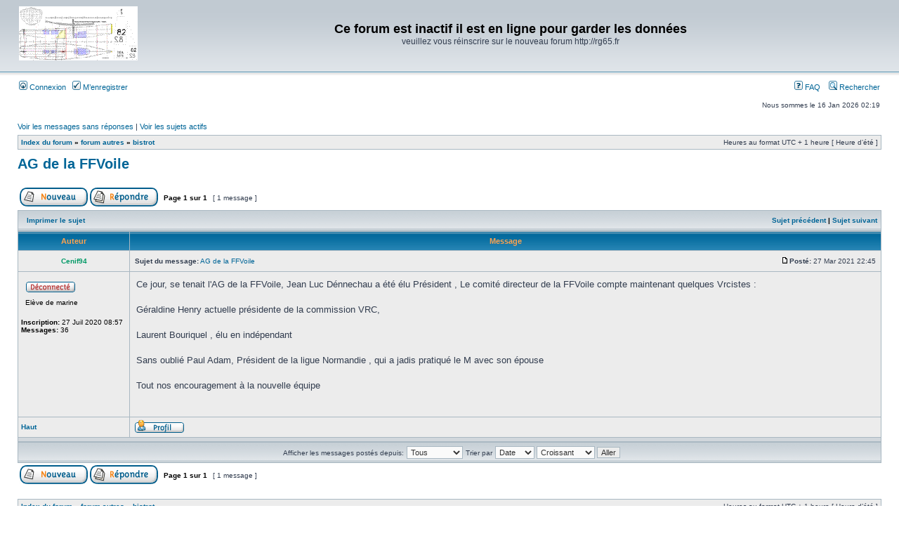

--- FILE ---
content_type: text/html; charset=UTF-8
request_url: http://rg65france.free.fr/forum2/viewtopic.php?f=6&p=21019&sid=e85d07c8795c3d4c499a829fc0e27244
body_size: 16256
content:

<!DOCTYPE html PUBLIC "-//W3C//DTD XHTML 1.0 Transitional//EN" "http://www.w3.org/TR/xhtml1/DTD/xhtml1-transitional.dtd">
<html xmlns="http://www.w3.org/1999/xhtml" dir="ltr" lang="fr" xml:lang="fr">
<head>

<meta http-equiv="content-type" content="text/html; charset=UTF-8" />
<meta http-equiv="content-language" content="fr" />
<meta http-equiv="content-style-type" content="text/css" />
<meta http-equiv="imagetoolbar" content="no" />
<meta name="resource-type" content="document" />
<meta name="distribution" content="global" />
<meta name="keywords" content="" />
<meta name="description" content="" />

<title>Ce forum est inactif il est en ligne pour garder les données &bull; Afficher le sujet - AG de la FFVoile</title>

<link rel="alternate" type="application/atom+xml" title="Flux - Ce forum est inactif il est en ligne pour garder les données" href="http://rg65france.free.fr/forum2/feed.php" /><link rel="alternate" type="application/atom+xml" title="Flux - Nouveaux sujets" href="http://rg65france.free.fr/forum2/feed.php?mode=topics" /><link rel="alternate" type="application/atom+xml" title="Flux - Forums - bistrot" href="http://rg65france.free.fr/forum2/feed.php?f=6" /><link rel="alternate" type="application/atom+xml" title="Flux - Sujet - AG de la FFVoile" href="http://rg65france.free.fr/forum2/feed.php?f=6&amp;t=2975" />

<link rel="stylesheet" href="./style.php?id=2&amp;lang=fr&amp;sid=1e8919685fb655b1741fd62ec8535b62" type="text/css" />

<script type="text/javascript">
// <![CDATA[


function popup(url, width, height, name)
{
	if (!name)
	{
		name = '_popup';
	}

	window.open(url.replace(/&amp;/g, '&'), name, 'height=' + height + ',resizable=yes,scrollbars=yes,width=' + width);
	return false;
}

function jumpto()
{
	var page = prompt('Entrer le numéro de page où vous souhaitez aller.:', '1');
	var per_page = '';
	var base_url = '';

	if (page !== null && !isNaN(page) && page == Math.floor(page) && page > 0)
	{
		if (base_url.indexOf('?') == -1)
		{
			document.location.href = base_url + '?start=' + ((page - 1) * per_page);
		}
		else
		{
			document.location.href = base_url.replace(/&amp;/g, '&') + '&start=' + ((page - 1) * per_page);
		}
	}
}

/**
* Find a member
*/
function find_username(url)
{
	popup(url, 760, 570, '_usersearch');
	return false;
}

/**
* Mark/unmark checklist
* id = ID of parent container, name = name prefix, state = state [true/false]
*/
function marklist(id, name, state)
{
	var parent = document.getElementById(id);
	if (!parent)
	{
		eval('parent = document.' + id);
	}

	if (!parent)
	{
		return;
	}

	var rb = parent.getElementsByTagName('input');
	
	for (var r = 0; r < rb.length; r++)
	{
		if (rb[r].name.substr(0, name.length) == name)
		{
			rb[r].checked = state;
		}
	}
}



// ]]>
</script>
</head>
<body class="ltr">

<a name="top"></a>

<div id="wrapheader">

	<div id="logodesc">
		<table width="100%" cellspacing="0">
		<tr>
			<td><a href="./index.php?sid=1e8919685fb655b1741fd62ec8535b62"><img src="./styles/subsilver2/imageset/site_logo.gif" width="170" height="94" alt="" title="" /></a></td>
			<td width="100%" align="center"><h1>Ce forum est inactif il est en ligne pour garder les données</h1><span class="gen">veuillez vous réinscrire sur le nouveau forum http://rg65.fr</span></td>
		</tr>
		</table>
	</div>

	<div id="menubar">
		<table width="100%" cellspacing="0">
		<tr>
			<td class="genmed">
				<a href="./ucp.php?mode=login&amp;sid=1e8919685fb655b1741fd62ec8535b62"><img src="./styles/subsilver2/theme/images/icon_mini_login.gif" width="12" height="13" alt="*" /> Connexion</a>&nbsp; &nbsp;<a href="./ucp.php?mode=register&amp;sid=1e8919685fb655b1741fd62ec8535b62"><img src="./styles/subsilver2/theme/images/icon_mini_register.gif" width="12" height="13" alt="*" /> M’enregistrer</a>
					
			</td>
			<td class="genmed" align="right">
				<a href="./faq.php?sid=1e8919685fb655b1741fd62ec8535b62"><img src="./styles/subsilver2/theme/images/icon_mini_faq.gif" width="12" height="13" alt="*" /> FAQ</a>
				&nbsp; &nbsp;<a href="./search.php?sid=1e8919685fb655b1741fd62ec8535b62"><img src="./styles/subsilver2/theme/images/icon_mini_search.gif" width="12" height="13" alt="*" /> Rechercher</a>
			</td>
		</tr>
		</table>
	</div>

	<div id="datebar">
		<table width="100%" cellspacing="0">
		<tr>
			<td class="gensmall"></td>
			<td class="gensmall" align="right">Nous sommes le 16 Jan 2026 02:19<br /></td>
		</tr>
		</table>
	</div>

</div>

<div id="wrapcentre">

	
	<p class="searchbar">
		<span style="float: left;"><a href="./search.php?search_id=unanswered&amp;sid=1e8919685fb655b1741fd62ec8535b62">Voir les messages sans réponses</a> | <a href="./search.php?search_id=active_topics&amp;sid=1e8919685fb655b1741fd62ec8535b62">Voir les sujets actifs</a></span>
		
	</p>
	

	<br style="clear: both;" />

	<table class="tablebg" width="100%" cellspacing="1" cellpadding="0" style="margin-top: 5px;">
	<tr>
		<td class="row1">
			<p class="breadcrumbs"><a href="./index.php?sid=1e8919685fb655b1741fd62ec8535b62">Index du forum</a> &#187; <a href="./viewforum.php?f=16&amp;sid=1e8919685fb655b1741fd62ec8535b62">forum autres</a> &#187; <a href="./viewforum.php?f=6&amp;sid=1e8919685fb655b1741fd62ec8535b62">bistrot</a></p>
			<p class="datetime">Heures au format UTC + 1 heure [ Heure d’été ]</p>
		</td>
	</tr>
	</table>

	<br />

<div id="pageheader">
	<h2><a class="titles" href="./viewtopic.php?f=6&amp;t=2975&amp;sid=1e8919685fb655b1741fd62ec8535b62">AG de la FFVoile</a></h2>


</div>

<br clear="all" /><br />

<div id="pagecontent">

	<table width="100%" cellspacing="1">
	<tr>
		<td align="left" valign="middle" nowrap="nowrap">
		<a href="./posting.php?mode=post&amp;f=6&amp;sid=1e8919685fb655b1741fd62ec8535b62"><img src="./styles/subsilver2/imageset/fr/button_topic_new.gif" alt="Poster un nouveau sujet" title="Poster un nouveau sujet" /></a>&nbsp;<a href="./posting.php?mode=reply&amp;f=6&amp;t=2975&amp;sid=1e8919685fb655b1741fd62ec8535b62"><img src="./styles/subsilver2/imageset/fr/button_topic_reply.gif" alt="Répondre au sujet" title="Répondre au sujet" /></a>
		</td>
		
			<td class="nav" valign="middle" nowrap="nowrap">&nbsp;Page <strong>1</strong> sur <strong>1</strong><br /></td>
			<td class="gensmall" nowrap="nowrap">&nbsp;[ 1 message ]&nbsp;</td>
			<td class="gensmall" width="100%" align="right" nowrap="nowrap"></td>
		
	</tr>
	</table>

	<table class="tablebg" width="100%" cellspacing="1">
	<tr>
		<td class="cat">
			<table width="100%" cellspacing="0">
			<tr>
				<td class="nav" nowrap="nowrap">&nbsp;
				<a href="./viewtopic.php?f=6&amp;t=2975&amp;sid=1e8919685fb655b1741fd62ec8535b62&amp;view=print" title="Imprimer le sujet">Imprimer le sujet</a>
				</td>
				<td class="nav" align="right" nowrap="nowrap"><a href="./viewtopic.php?f=6&amp;t=2975&amp;view=previous&amp;sid=1e8919685fb655b1741fd62ec8535b62">Sujet précédent</a> | <a href="./viewtopic.php?f=6&amp;t=2975&amp;view=next&amp;sid=1e8919685fb655b1741fd62ec8535b62">Sujet suivant</a>&nbsp;</td>
			</tr>
			</table>
		</td>
	</tr>

	</table>


	<table class="tablebg" width="100%" cellspacing="1">
	
		<tr>
			<th>Auteur</th>
			<th>Message</th>
		</tr>
	<tr class="row1">

			<td align="center" valign="middle">
				<a name="p21019"></a>
				<b class="postauthor" style="color: #009966">Cenif94</b>
			</td>
			<td width="100%" height="25">
				<table width="100%" cellspacing="0">
				<tr>
				
					<td class="gensmall" width="100%"><div style="float: left;">&nbsp;<b>Sujet du message:</b> <a href="#p21019">AG de la FFVoile</a></div><div style="float: right;"><a href="./viewtopic.php?p=21019&amp;sid=1e8919685fb655b1741fd62ec8535b62#p21019"><img src="./styles/subsilver2/imageset/icon_post_target.gif" width="12" height="9" alt="Message" title="Message" /></a><b>Posté:</b> 27 Mar 2021 22:45&nbsp;</div></td>
				</tr>
				</table>
			</td>
		</tr>

		<tr class="row1">

			<td valign="top" class="profile">
				<table cellspacing="4" align="center" width="150">
			
				<tr>
					<td><img src="./styles/subsilver2/imageset/fr/icon_user_offline.gif" alt="Hors ligne" title="Hors ligne" /></td>
				</tr>
			
				<tr>
					<td class="postdetails">Elève de marine</td>
				</tr>
			
				</table>

				<span class="postdetails">
					<br /><b>Inscription:</b> 27 Juil 2020 08:57<br /><b>Messages:</b> 36
				</span>

			</td>
			<td valign="top">
				<table width="100%" cellspacing="5">
				<tr>
					<td>
					

						<div class="postbody">Ce jour, se tenait l'AG de la FFVoile, Jean Luc Dénnechau a été élu Président , Le comité directeur de la FFVoile compte maintenant quelques Vrcistes :<br /><br />Géraldine Henry actuelle présidente de la commission VRC,<br /><br />Laurent Bouriquel , élu en indépendant<br /><br />Sans oublié Paul Adam, Président  de la ligue Normandie , qui a jadis pratiqué le M avec son épouse<br /><br />Tout nos encouragement à la nouvelle équipe</div>

					<br clear="all" /><br />

						<table width="100%" cellspacing="0">
						<tr valign="middle">
							<td class="gensmall" align="right">
							
							</td>
						</tr>
						</table>
					</td>
				</tr>
				</table>
			</td>
		</tr>

		<tr class="row1">

			<td class="profile"><strong><a href="#wrapheader">Haut</a></strong></td>
			<td><div class="gensmall" style="float: left;">&nbsp;<a href="./memberlist.php?mode=viewprofile&amp;u=4700&amp;sid=1e8919685fb655b1741fd62ec8535b62"><img src="./styles/subsilver2/imageset/fr/icon_user_profile.gif" alt="Profil" title="Profil" /></a> &nbsp;</div> <div class="gensmall" style="float: right;">&nbsp;</div></td>
	
		</tr>

	<tr>
		<td class="spacer" colspan="2" height="1"><img src="images/spacer.gif" alt="" width="1" height="1" /></td>
	</tr>
	</table>

	<table width="100%" cellspacing="1" class="tablebg">
	<tr align="center">
		<td class="cat"><form name="viewtopic" method="post" action="./viewtopic.php?f=6&amp;t=2975&amp;sid=1e8919685fb655b1741fd62ec8535b62"><span class="gensmall">Afficher les messages postés depuis:</span> <select name="st" id="st"><option value="0" selected="selected">Tous</option><option value="1">1 jour</option><option value="7">7 jours</option><option value="14">2 semaines</option><option value="30">1 mois</option><option value="90">3 mois</option><option value="180">6 mois</option><option value="365">1 an</option></select>&nbsp;<span class="gensmall">Trier par</span> <select name="sk" id="sk"><option value="a">Auteur</option><option value="t" selected="selected">Date</option><option value="s">Sujet</option></select> <select name="sd" id="sd"><option value="a" selected="selected">Croissant</option><option value="d">Décroissant</option></select>&nbsp;<input class="btnlite" type="submit" value="Aller" name="sort" /></form></td>
	</tr>
	</table>
	

	<table width="100%" cellspacing="1">
	<tr>
		<td align="left" valign="middle" nowrap="nowrap">
		<a href="./posting.php?mode=post&amp;f=6&amp;sid=1e8919685fb655b1741fd62ec8535b62"><img src="./styles/subsilver2/imageset/fr/button_topic_new.gif" alt="Poster un nouveau sujet" title="Poster un nouveau sujet" /></a>&nbsp;<a href="./posting.php?mode=reply&amp;f=6&amp;t=2975&amp;sid=1e8919685fb655b1741fd62ec8535b62"><img src="./styles/subsilver2/imageset/fr/button_topic_reply.gif" alt="Répondre au sujet" title="Répondre au sujet" /></a>
		</td>
		
			<td class="nav" valign="middle" nowrap="nowrap">&nbsp;Page <strong>1</strong> sur <strong>1</strong><br /></td>
			<td class="gensmall" nowrap="nowrap">&nbsp;[ 1 message ]&nbsp;</td>
			<td class="gensmall" width="100%" align="right" nowrap="nowrap"></td>
		
	</tr>
	</table>

</div>

<div id="pagefooter"></div>

<br clear="all" />
<table class="tablebg" width="100%" cellspacing="1" cellpadding="0" style="margin-top: 5px;">
	<tr>
		<td class="row1">
			<p class="breadcrumbs"><a href="./index.php?sid=1e8919685fb655b1741fd62ec8535b62">Index du forum</a> &#187; <a href="./viewforum.php?f=16&amp;sid=1e8919685fb655b1741fd62ec8535b62">forum autres</a> &#187; <a href="./viewforum.php?f=6&amp;sid=1e8919685fb655b1741fd62ec8535b62">bistrot</a></p>
			<p class="datetime">Heures au format UTC + 1 heure [ Heure d’été ]</p>
		</td>
	</tr>
	</table>
	<br clear="all" />

	<table class="tablebg" width="100%" cellspacing="1">
	<tr>
		<td class="cat"><h4>Qui est en ligne</h4></td>
	</tr>
	<tr>
		<td class="row1"><p class="gensmall">Utilisateurs parcourant ce forum: Aucun utilisateur enregistré et 1 invité</p></td>
	</tr>
	</table>


<br clear="all" />

<table width="100%" cellspacing="1">
<tr>
	<td width="40%" valign="top" nowrap="nowrap" align="left"></td>
	<td align="right" valign="top" nowrap="nowrap"><span class="gensmall">Vous <strong>ne pouvez pas</strong> poster de nouveaux sujets<br />Vous <strong>ne pouvez pas</strong> répondre aux sujets<br />Vous <strong>ne pouvez pas</strong> éditer vos messages<br />Vous <strong>ne pouvez pas</strong> supprimer vos messages<br />Vous <strong>ne pouvez pas</strong> joindre des fichiers<br /></span></td>
</tr>
</table>

<br clear="all" />

<table width="100%" cellspacing="0">
<tr>
	<td><form method="get" name="search" action="./search.php?sid=1e8919685fb655b1741fd62ec8535b62"><span class="gensmall">Rechercher:</span> <input class="post" type="text" name="keywords" size="20" /> <input class="btnlite" type="submit" value="Aller" /><input type="hidden" name="t" value="2975" />
<input type="hidden" name="sf" value="msgonly" />
<input type="hidden" name="sid" value="1e8919685fb655b1741fd62ec8535b62" />
</form></td>
	<td align="right">
	<form method="post" name="jumpbox" action="./viewforum.php?sid=1e8919685fb655b1741fd62ec8535b62" onsubmit="if(document.jumpbox.f.value == -1){return false;}">

	<table cellspacing="0" cellpadding="0" border="0">
	<tr>
		<td nowrap="nowrap"><span class="gensmall">Aller à:</span>&nbsp;<select name="f" onchange="if(this.options[this.selectedIndex].value != -1){ document.forms['jumpbox'].submit() }">

		
			<option value="-1">Sélectionner un forum</option>
		<option value="-1">------------------</option>
			<option value="14">forum général</option>
		
			<option value="32">&nbsp; &nbsp;présentation</option>
		
			<option value="1">&nbsp; &nbsp;la jauge</option>
		
			<option value="30">&nbsp; &nbsp;les plans</option>
		
			<option value="3">&nbsp; &nbsp;l' atelier</option>
		
			<option value="9">&nbsp; &nbsp;les plans d'eau</option>
		
			<option value="11">&nbsp; &nbsp;vos fournisseurs</option>
		
			<option value="13">&nbsp; &nbsp;vos bateaux</option>
		
			<option value="2">&nbsp; &nbsp;spam</option>
		
			<option value="18">dragon force</option>
		
			<option value="22">&nbsp; &nbsp;la jauge monotype</option>
		
			<option value="21">&nbsp; &nbsp;les fournisseurs</option>
		
			<option value="20">&nbsp; &nbsp;modifications</option>
		
			<option value="23">&nbsp; &nbsp;tout le reste</option>
		
			<option value="15">régates</option>
		
			<option value="7">&nbsp; &nbsp;planning</option>
		
			<option value="8">&nbsp; &nbsp;résultat et classement RG65 FRANCE</option>
		
			<option value="12">&nbsp; &nbsp;règles de course</option>
		
			<option value="33">&nbsp; &nbsp;National 2021</option>
		
			<option value="31">&nbsp; &nbsp;National 2020</option>
		
			<option value="29">&nbsp; &nbsp;National 2019</option>
		
			<option value="16">forum autres</option>
		
			<option value="17">&nbsp; &nbsp;l'international</option>
		
			<option value="5">&nbsp; &nbsp;salle des enchères</option>
		
			<option value="6" selected="selected">&nbsp; &nbsp;bistrot</option>
		
			<option value="34">&nbsp; &nbsp;présentation des projets d'association</option>
		
			<option value="28">forums réservés</option>
		
			<option value="25">&nbsp; &nbsp;new</option>
		
			<option value="26">&nbsp; &nbsp;l'association</option>
		
			<option value="27">&nbsp; &nbsp;comité directeur</option>
		

		</select>&nbsp;<input class="btnlite" type="submit" value="Aller" /></td>
	</tr>
	</table>

	</form>
</td>
</tr>
</table>


</div>

<div id="wrapfooter">
	
	<span class="copyright">Powered by <a href="http://www.phpbb.com/">phpBB</a>&reg; Forum Software &copy; phpBB Group
	<br />Traduction par: <a href="http://forums.phpbb-fr.com">phpBB-fr.com</a></span>
</div>

</body>
</html>